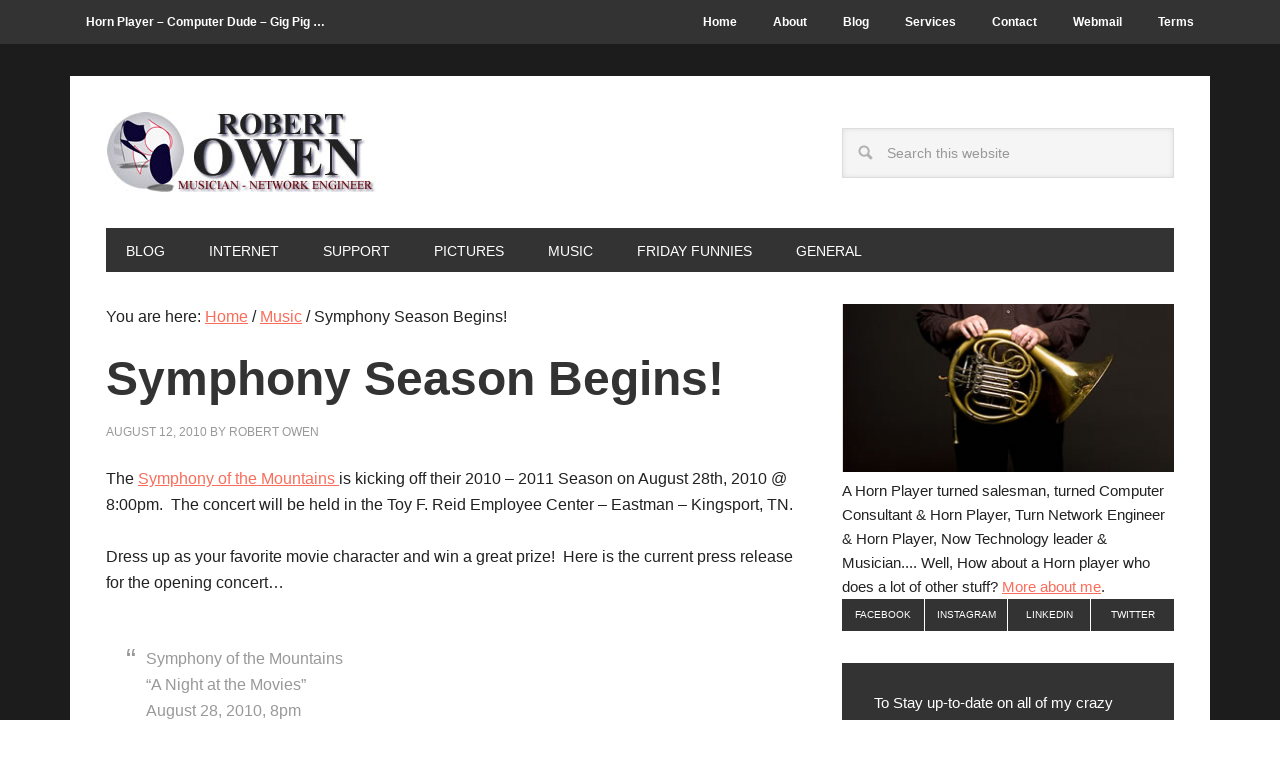

--- FILE ---
content_type: text/html; charset=UTF-8
request_url: http://www.owenwebs.com/2010/08/12/symphony-season-begins/
body_size: 12891
content:
<!DOCTYPE html>
<html lang="en-US">
<head >
<meta charset="UTF-8" />
<meta name="viewport" content="width=device-width, initial-scale=1" />
<title>Symphony Season Begins! — Robert A. Owen &#8211; Musician &#8211; Technology Leader</title>
<meta name='robots' content='max-image-preview:large' />
	<style>img:is([sizes="auto" i], [sizes^="auto," i]) { contain-intrinsic-size: 3000px 1500px }</style>
	
			<style type="text/css">
				.slide-excerpt { width: 50%; }
				.slide-excerpt { bottom: 0; }
				.slide-excerpt { right: 0; }
				.flexslider { max-width: 708px; max-height: 400px; }
				.slide-image { max-height: 400px; }
			</style>
			<style type="text/css">
				@media only screen
				and (min-device-width : 320px)
				and (max-device-width : 480px) {
					.slide-excerpt { display: none !important; }
				}
			</style> <link rel='dns-prefetch' href='//fonts.googleapis.com' />
<link rel="alternate" type="application/rss+xml" title="Robert A. Owen - Musician - Technology Leader &raquo; Feed" href="https://www.owenwebs.com/feed/" />
<link rel="alternate" type="application/rss+xml" title="Robert A. Owen - Musician - Technology Leader &raquo; Comments Feed" href="https://www.owenwebs.com/comments/feed/" />
<link rel="canonical" href="https://www.owenwebs.com/2010/08/12/symphony-season-begins/" />
		<!-- This site uses the Google Analytics by MonsterInsights plugin v9.6.0 - Using Analytics tracking - https://www.monsterinsights.com/ -->
		<!-- Note: MonsterInsights is not currently configured on this site. The site owner needs to authenticate with Google Analytics in the MonsterInsights settings panel. -->
					<!-- No tracking code set -->
				<!-- / Google Analytics by MonsterInsights -->
		<script type="text/javascript">
/* <![CDATA[ */
window._wpemojiSettings = {"baseUrl":"https:\/\/s.w.org\/images\/core\/emoji\/16.0.1\/72x72\/","ext":".png","svgUrl":"https:\/\/s.w.org\/images\/core\/emoji\/16.0.1\/svg\/","svgExt":".svg","source":{"concatemoji":"http:\/\/www.owenwebs.com\/wp-includes\/js\/wp-emoji-release.min.js?ver=6.8.3"}};
/*! This file is auto-generated */
!function(s,n){var o,i,e;function c(e){try{var t={supportTests:e,timestamp:(new Date).valueOf()};sessionStorage.setItem(o,JSON.stringify(t))}catch(e){}}function p(e,t,n){e.clearRect(0,0,e.canvas.width,e.canvas.height),e.fillText(t,0,0);var t=new Uint32Array(e.getImageData(0,0,e.canvas.width,e.canvas.height).data),a=(e.clearRect(0,0,e.canvas.width,e.canvas.height),e.fillText(n,0,0),new Uint32Array(e.getImageData(0,0,e.canvas.width,e.canvas.height).data));return t.every(function(e,t){return e===a[t]})}function u(e,t){e.clearRect(0,0,e.canvas.width,e.canvas.height),e.fillText(t,0,0);for(var n=e.getImageData(16,16,1,1),a=0;a<n.data.length;a++)if(0!==n.data[a])return!1;return!0}function f(e,t,n,a){switch(t){case"flag":return n(e,"\ud83c\udff3\ufe0f\u200d\u26a7\ufe0f","\ud83c\udff3\ufe0f\u200b\u26a7\ufe0f")?!1:!n(e,"\ud83c\udde8\ud83c\uddf6","\ud83c\udde8\u200b\ud83c\uddf6")&&!n(e,"\ud83c\udff4\udb40\udc67\udb40\udc62\udb40\udc65\udb40\udc6e\udb40\udc67\udb40\udc7f","\ud83c\udff4\u200b\udb40\udc67\u200b\udb40\udc62\u200b\udb40\udc65\u200b\udb40\udc6e\u200b\udb40\udc67\u200b\udb40\udc7f");case"emoji":return!a(e,"\ud83e\udedf")}return!1}function g(e,t,n,a){var r="undefined"!=typeof WorkerGlobalScope&&self instanceof WorkerGlobalScope?new OffscreenCanvas(300,150):s.createElement("canvas"),o=r.getContext("2d",{willReadFrequently:!0}),i=(o.textBaseline="top",o.font="600 32px Arial",{});return e.forEach(function(e){i[e]=t(o,e,n,a)}),i}function t(e){var t=s.createElement("script");t.src=e,t.defer=!0,s.head.appendChild(t)}"undefined"!=typeof Promise&&(o="wpEmojiSettingsSupports",i=["flag","emoji"],n.supports={everything:!0,everythingExceptFlag:!0},e=new Promise(function(e){s.addEventListener("DOMContentLoaded",e,{once:!0})}),new Promise(function(t){var n=function(){try{var e=JSON.parse(sessionStorage.getItem(o));if("object"==typeof e&&"number"==typeof e.timestamp&&(new Date).valueOf()<e.timestamp+604800&&"object"==typeof e.supportTests)return e.supportTests}catch(e){}return null}();if(!n){if("undefined"!=typeof Worker&&"undefined"!=typeof OffscreenCanvas&&"undefined"!=typeof URL&&URL.createObjectURL&&"undefined"!=typeof Blob)try{var e="postMessage("+g.toString()+"("+[JSON.stringify(i),f.toString(),p.toString(),u.toString()].join(",")+"));",a=new Blob([e],{type:"text/javascript"}),r=new Worker(URL.createObjectURL(a),{name:"wpTestEmojiSupports"});return void(r.onmessage=function(e){c(n=e.data),r.terminate(),t(n)})}catch(e){}c(n=g(i,f,p,u))}t(n)}).then(function(e){for(var t in e)n.supports[t]=e[t],n.supports.everything=n.supports.everything&&n.supports[t],"flag"!==t&&(n.supports.everythingExceptFlag=n.supports.everythingExceptFlag&&n.supports[t]);n.supports.everythingExceptFlag=n.supports.everythingExceptFlag&&!n.supports.flag,n.DOMReady=!1,n.readyCallback=function(){n.DOMReady=!0}}).then(function(){return e}).then(function(){var e;n.supports.everything||(n.readyCallback(),(e=n.source||{}).concatemoji?t(e.concatemoji):e.wpemoji&&e.twemoji&&(t(e.twemoji),t(e.wpemoji)))}))}((window,document),window._wpemojiSettings);
/* ]]> */
</script>
<link rel='stylesheet' id='sbi_styles-css' href='https://www.owenwebs.com/wp-content/plugins/instagram-feed/css/sbi-styles.min.css?ver=6.9.1' type='text/css' media='all' />
<link rel='stylesheet' id='metro-pro-theme-css' href='https://www.owenwebs.com/wp-content/themes/metro-pro/style.css?ver=2.0.1' type='text/css' media='all' />
<style id='wp-emoji-styles-inline-css' type='text/css'>

	img.wp-smiley, img.emoji {
		display: inline !important;
		border: none !important;
		box-shadow: none !important;
		height: 1em !important;
		width: 1em !important;
		margin: 0 0.07em !important;
		vertical-align: -0.1em !important;
		background: none !important;
		padding: 0 !important;
	}
</style>
<link rel='stylesheet' id='wp-block-library-css' href='https://www.owenwebs.com/wp-includes/css/dist/block-library/style.min.css?ver=6.8.3' type='text/css' media='all' />
<style id='classic-theme-styles-inline-css' type='text/css'>
/*! This file is auto-generated */
.wp-block-button__link{color:#fff;background-color:#32373c;border-radius:9999px;box-shadow:none;text-decoration:none;padding:calc(.667em + 2px) calc(1.333em + 2px);font-size:1.125em}.wp-block-file__button{background:#32373c;color:#fff;text-decoration:none}
</style>
<style id='global-styles-inline-css' type='text/css'>
:root{--wp--preset--aspect-ratio--square: 1;--wp--preset--aspect-ratio--4-3: 4/3;--wp--preset--aspect-ratio--3-4: 3/4;--wp--preset--aspect-ratio--3-2: 3/2;--wp--preset--aspect-ratio--2-3: 2/3;--wp--preset--aspect-ratio--16-9: 16/9;--wp--preset--aspect-ratio--9-16: 9/16;--wp--preset--color--black: #000000;--wp--preset--color--cyan-bluish-gray: #abb8c3;--wp--preset--color--white: #ffffff;--wp--preset--color--pale-pink: #f78da7;--wp--preset--color--vivid-red: #cf2e2e;--wp--preset--color--luminous-vivid-orange: #ff6900;--wp--preset--color--luminous-vivid-amber: #fcb900;--wp--preset--color--light-green-cyan: #7bdcb5;--wp--preset--color--vivid-green-cyan: #00d084;--wp--preset--color--pale-cyan-blue: #8ed1fc;--wp--preset--color--vivid-cyan-blue: #0693e3;--wp--preset--color--vivid-purple: #9b51e0;--wp--preset--gradient--vivid-cyan-blue-to-vivid-purple: linear-gradient(135deg,rgba(6,147,227,1) 0%,rgb(155,81,224) 100%);--wp--preset--gradient--light-green-cyan-to-vivid-green-cyan: linear-gradient(135deg,rgb(122,220,180) 0%,rgb(0,208,130) 100%);--wp--preset--gradient--luminous-vivid-amber-to-luminous-vivid-orange: linear-gradient(135deg,rgba(252,185,0,1) 0%,rgba(255,105,0,1) 100%);--wp--preset--gradient--luminous-vivid-orange-to-vivid-red: linear-gradient(135deg,rgba(255,105,0,1) 0%,rgb(207,46,46) 100%);--wp--preset--gradient--very-light-gray-to-cyan-bluish-gray: linear-gradient(135deg,rgb(238,238,238) 0%,rgb(169,184,195) 100%);--wp--preset--gradient--cool-to-warm-spectrum: linear-gradient(135deg,rgb(74,234,220) 0%,rgb(151,120,209) 20%,rgb(207,42,186) 40%,rgb(238,44,130) 60%,rgb(251,105,98) 80%,rgb(254,248,76) 100%);--wp--preset--gradient--blush-light-purple: linear-gradient(135deg,rgb(255,206,236) 0%,rgb(152,150,240) 100%);--wp--preset--gradient--blush-bordeaux: linear-gradient(135deg,rgb(254,205,165) 0%,rgb(254,45,45) 50%,rgb(107,0,62) 100%);--wp--preset--gradient--luminous-dusk: linear-gradient(135deg,rgb(255,203,112) 0%,rgb(199,81,192) 50%,rgb(65,88,208) 100%);--wp--preset--gradient--pale-ocean: linear-gradient(135deg,rgb(255,245,203) 0%,rgb(182,227,212) 50%,rgb(51,167,181) 100%);--wp--preset--gradient--electric-grass: linear-gradient(135deg,rgb(202,248,128) 0%,rgb(113,206,126) 100%);--wp--preset--gradient--midnight: linear-gradient(135deg,rgb(2,3,129) 0%,rgb(40,116,252) 100%);--wp--preset--font-size--small: 13px;--wp--preset--font-size--medium: 20px;--wp--preset--font-size--large: 36px;--wp--preset--font-size--x-large: 42px;--wp--preset--spacing--20: 0.44rem;--wp--preset--spacing--30: 0.67rem;--wp--preset--spacing--40: 1rem;--wp--preset--spacing--50: 1.5rem;--wp--preset--spacing--60: 2.25rem;--wp--preset--spacing--70: 3.38rem;--wp--preset--spacing--80: 5.06rem;--wp--preset--shadow--natural: 6px 6px 9px rgba(0, 0, 0, 0.2);--wp--preset--shadow--deep: 12px 12px 50px rgba(0, 0, 0, 0.4);--wp--preset--shadow--sharp: 6px 6px 0px rgba(0, 0, 0, 0.2);--wp--preset--shadow--outlined: 6px 6px 0px -3px rgba(255, 255, 255, 1), 6px 6px rgba(0, 0, 0, 1);--wp--preset--shadow--crisp: 6px 6px 0px rgba(0, 0, 0, 1);}:where(.is-layout-flex){gap: 0.5em;}:where(.is-layout-grid){gap: 0.5em;}body .is-layout-flex{display: flex;}.is-layout-flex{flex-wrap: wrap;align-items: center;}.is-layout-flex > :is(*, div){margin: 0;}body .is-layout-grid{display: grid;}.is-layout-grid > :is(*, div){margin: 0;}:where(.wp-block-columns.is-layout-flex){gap: 2em;}:where(.wp-block-columns.is-layout-grid){gap: 2em;}:where(.wp-block-post-template.is-layout-flex){gap: 1.25em;}:where(.wp-block-post-template.is-layout-grid){gap: 1.25em;}.has-black-color{color: var(--wp--preset--color--black) !important;}.has-cyan-bluish-gray-color{color: var(--wp--preset--color--cyan-bluish-gray) !important;}.has-white-color{color: var(--wp--preset--color--white) !important;}.has-pale-pink-color{color: var(--wp--preset--color--pale-pink) !important;}.has-vivid-red-color{color: var(--wp--preset--color--vivid-red) !important;}.has-luminous-vivid-orange-color{color: var(--wp--preset--color--luminous-vivid-orange) !important;}.has-luminous-vivid-amber-color{color: var(--wp--preset--color--luminous-vivid-amber) !important;}.has-light-green-cyan-color{color: var(--wp--preset--color--light-green-cyan) !important;}.has-vivid-green-cyan-color{color: var(--wp--preset--color--vivid-green-cyan) !important;}.has-pale-cyan-blue-color{color: var(--wp--preset--color--pale-cyan-blue) !important;}.has-vivid-cyan-blue-color{color: var(--wp--preset--color--vivid-cyan-blue) !important;}.has-vivid-purple-color{color: var(--wp--preset--color--vivid-purple) !important;}.has-black-background-color{background-color: var(--wp--preset--color--black) !important;}.has-cyan-bluish-gray-background-color{background-color: var(--wp--preset--color--cyan-bluish-gray) !important;}.has-white-background-color{background-color: var(--wp--preset--color--white) !important;}.has-pale-pink-background-color{background-color: var(--wp--preset--color--pale-pink) !important;}.has-vivid-red-background-color{background-color: var(--wp--preset--color--vivid-red) !important;}.has-luminous-vivid-orange-background-color{background-color: var(--wp--preset--color--luminous-vivid-orange) !important;}.has-luminous-vivid-amber-background-color{background-color: var(--wp--preset--color--luminous-vivid-amber) !important;}.has-light-green-cyan-background-color{background-color: var(--wp--preset--color--light-green-cyan) !important;}.has-vivid-green-cyan-background-color{background-color: var(--wp--preset--color--vivid-green-cyan) !important;}.has-pale-cyan-blue-background-color{background-color: var(--wp--preset--color--pale-cyan-blue) !important;}.has-vivid-cyan-blue-background-color{background-color: var(--wp--preset--color--vivid-cyan-blue) !important;}.has-vivid-purple-background-color{background-color: var(--wp--preset--color--vivid-purple) !important;}.has-black-border-color{border-color: var(--wp--preset--color--black) !important;}.has-cyan-bluish-gray-border-color{border-color: var(--wp--preset--color--cyan-bluish-gray) !important;}.has-white-border-color{border-color: var(--wp--preset--color--white) !important;}.has-pale-pink-border-color{border-color: var(--wp--preset--color--pale-pink) !important;}.has-vivid-red-border-color{border-color: var(--wp--preset--color--vivid-red) !important;}.has-luminous-vivid-orange-border-color{border-color: var(--wp--preset--color--luminous-vivid-orange) !important;}.has-luminous-vivid-amber-border-color{border-color: var(--wp--preset--color--luminous-vivid-amber) !important;}.has-light-green-cyan-border-color{border-color: var(--wp--preset--color--light-green-cyan) !important;}.has-vivid-green-cyan-border-color{border-color: var(--wp--preset--color--vivid-green-cyan) !important;}.has-pale-cyan-blue-border-color{border-color: var(--wp--preset--color--pale-cyan-blue) !important;}.has-vivid-cyan-blue-border-color{border-color: var(--wp--preset--color--vivid-cyan-blue) !important;}.has-vivid-purple-border-color{border-color: var(--wp--preset--color--vivid-purple) !important;}.has-vivid-cyan-blue-to-vivid-purple-gradient-background{background: var(--wp--preset--gradient--vivid-cyan-blue-to-vivid-purple) !important;}.has-light-green-cyan-to-vivid-green-cyan-gradient-background{background: var(--wp--preset--gradient--light-green-cyan-to-vivid-green-cyan) !important;}.has-luminous-vivid-amber-to-luminous-vivid-orange-gradient-background{background: var(--wp--preset--gradient--luminous-vivid-amber-to-luminous-vivid-orange) !important;}.has-luminous-vivid-orange-to-vivid-red-gradient-background{background: var(--wp--preset--gradient--luminous-vivid-orange-to-vivid-red) !important;}.has-very-light-gray-to-cyan-bluish-gray-gradient-background{background: var(--wp--preset--gradient--very-light-gray-to-cyan-bluish-gray) !important;}.has-cool-to-warm-spectrum-gradient-background{background: var(--wp--preset--gradient--cool-to-warm-spectrum) !important;}.has-blush-light-purple-gradient-background{background: var(--wp--preset--gradient--blush-light-purple) !important;}.has-blush-bordeaux-gradient-background{background: var(--wp--preset--gradient--blush-bordeaux) !important;}.has-luminous-dusk-gradient-background{background: var(--wp--preset--gradient--luminous-dusk) !important;}.has-pale-ocean-gradient-background{background: var(--wp--preset--gradient--pale-ocean) !important;}.has-electric-grass-gradient-background{background: var(--wp--preset--gradient--electric-grass) !important;}.has-midnight-gradient-background{background: var(--wp--preset--gradient--midnight) !important;}.has-small-font-size{font-size: var(--wp--preset--font-size--small) !important;}.has-medium-font-size{font-size: var(--wp--preset--font-size--medium) !important;}.has-large-font-size{font-size: var(--wp--preset--font-size--large) !important;}.has-x-large-font-size{font-size: var(--wp--preset--font-size--x-large) !important;}
:where(.wp-block-post-template.is-layout-flex){gap: 1.25em;}:where(.wp-block-post-template.is-layout-grid){gap: 1.25em;}
:where(.wp-block-columns.is-layout-flex){gap: 2em;}:where(.wp-block-columns.is-layout-grid){gap: 2em;}
:root :where(.wp-block-pullquote){font-size: 1.5em;line-height: 1.6;}
</style>
<link rel='stylesheet' id='cwp-style-css' href='https://www.owenwebs.com/wp-content/plugins/comments-widget-plus/assets/css/cwp.css?ver=1.3' type='text/css' media='all' />
<link rel='stylesheet' id='contact-form-7-css' href='https://www.owenwebs.com/wp-content/plugins/contact-form-7/includes/css/styles.css?ver=6.1.4' type='text/css' media='all' />
<link rel='stylesheet' id='google-font-css' href='//fonts.googleapis.com/css?family=Oswald%3A400&#038;ver=2.0.1' type='text/css' media='all' />
<link rel='stylesheet' id='taxopress-frontend-css-css' href='https://www.owenwebs.com/wp-content/plugins/simple-tags/assets/frontend/css/frontend.css?ver=3.36.0' type='text/css' media='all' />
<link rel='stylesheet' id='simple-social-icons-font-css' href='https://www.owenwebs.com/wp-content/plugins/simple-social-icons/css/style.css?ver=3.0.2' type='text/css' media='all' />
<link rel='stylesheet' id='yarpp-thumbnails-css' href='https://www.owenwebs.com/wp-content/plugins/yet-another-related-posts-plugin/style/styles_thumbnails.css?ver=5.30.11' type='text/css' media='all' />
<style id='yarpp-thumbnails-inline-css' type='text/css'>
.yarpp-thumbnails-horizontal .yarpp-thumbnail {width: 160px;height: 200px;margin: 5px;margin-left: 0px;}.yarpp-thumbnail > img, .yarpp-thumbnail-default {width: 150px;height: 150px;margin: 5px;}.yarpp-thumbnails-horizontal .yarpp-thumbnail-title {margin: 7px;margin-top: 0px;width: 150px;}.yarpp-thumbnail-default > img {min-height: 150px;min-width: 150px;}
</style>
<link rel='stylesheet' id='jquery.lightbox.min.css-css' href='https://www.owenwebs.com/wp-content/plugins/wp-jquery-lightbox/lightboxes/wp-jquery-lightbox/styles/lightbox.min.css?ver=2.3.4' type='text/css' media='all' />
<link rel='stylesheet' id='jqlb-overrides-css' href='https://www.owenwebs.com/wp-content/plugins/wp-jquery-lightbox/lightboxes/wp-jquery-lightbox/styles/overrides.css?ver=2.3.4' type='text/css' media='all' />
<style id='jqlb-overrides-inline-css' type='text/css'>

			#outerImageContainer {
				box-shadow: 0 0 4px 2px rgba(0,0,0,.2);
			}
			#imageContainer{
				padding: 6px;
			}
			#imageDataContainer {
				box-shadow: none;
				z-index: auto;
			}
			#prevArrow,
			#nextArrow{
				background-color: rgba(255,255,255,.7;
				color: #000000;
			}
</style>
<link rel='stylesheet' id='slider_styles-css' href='https://www.owenwebs.com/wp-content/plugins/genesis-responsive-slider/assets/style.css?ver=1.0.1' type='text/css' media='all' />
<script type="text/javascript" src="https://www.owenwebs.com/wp-includes/js/jquery/jquery.min.js?ver=3.7.1" id="jquery-core-js"></script>
<script type="text/javascript" src="https://www.owenwebs.com/wp-includes/js/jquery/jquery-migrate.min.js?ver=3.4.1" id="jquery-migrate-js"></script>
<script type="text/javascript" src="https://www.owenwebs.com/wp-content/themes/metro-pro/js/backstretch.js?ver=1.0.0" id="metro-pro-backstretch-js"></script>
<script type="text/javascript" id="metro-pro-backstretch-set-js-extra">
/* <![CDATA[ */
var BackStretchImg = {"src":"\/\/www.owenwebs.com\/wp-content\/uploads\/2012\/03\/pattern-1.png"};
/* ]]> */
</script>
<script type="text/javascript" src="https://www.owenwebs.com/wp-content/themes/metro-pro/js/backstretch-set.js?ver=1.0.0" id="metro-pro-backstretch-set-js"></script>
<script type="text/javascript" src="https://www.owenwebs.com/wp-content/plugins/simple-tags/assets/frontend/js/frontend.js?ver=3.36.0" id="taxopress-frontend-js-js"></script>
<link rel="https://api.w.org/" href="https://www.owenwebs.com/wp-json/" /><link rel="alternate" title="JSON" type="application/json" href="https://www.owenwebs.com/wp-json/wp/v2/posts/1300" /><link rel="EditURI" type="application/rsd+xml" title="RSD" href="https://www.owenwebs.com/xmlrpc.php?rsd" />
<link rel="alternate" title="oEmbed (JSON)" type="application/json+oembed" href="https://www.owenwebs.com/wp-json/oembed/1.0/embed?url=https%3A%2F%2Fwww.owenwebs.com%2F2010%2F08%2F12%2Fsymphony-season-begins%2F" />
<link rel="alternate" title="oEmbed (XML)" type="text/xml+oembed" href="https://www.owenwebs.com/wp-json/oembed/1.0/embed?url=https%3A%2F%2Fwww.owenwebs.com%2F2010%2F08%2F12%2Fsymphony-season-begins%2F&#038;format=xml" />
<link rel="icon" href="https://www.owenwebs.com/wp-content/themes/metro-pro/images/favicon.ico" />
<script>
(adsbygoogle = window.adsbygoogle || []).push({
google_ad_client: "ca-pub-6178566053142899",
enable_page_level_ads: true,
tag_partner: "genesis"
});
</script><style type="text/css">.site-title a { background: url(https://www.owenwebs.com/wp-content/uploads/2014/08/Owen-small2.jpg) no-repeat !important; }</style>
		<style type="text/css">
			.cwp-li {
				overflow: hidden;
			}

			.cwp-avatar {
				float: left;
				margin-top: .2em;
				margin-right: 1em;
			}

			.cwp-avatar.rounded .avatar {
				border-radius: 50%;
			}

			.cwp-avatar.square .avatar {
				border-radius: 0;
			}

			.cwp-comment-excerpt {
				display: block;
				color: #787878;
			}
		</style>
		</head>
<body class="wp-singular post-template-default single single-post postid-1300 single-format-standard custom-background wp-theme-genesis wp-child-theme-metro-pro custom-header header-image content-sidebar genesis-breadcrumbs-visible genesis-footer-widgets-hidden" itemscope itemtype="https://schema.org/WebPage"><nav class="nav-secondary" aria-label="Secondary" itemscope itemtype="https://schema.org/SiteNavigationElement"><div class="wrap"><ul id="menu-top-right" class="menu genesis-nav-menu menu-secondary"><li id="menu-item-1995" class="alignleft menu-item menu-item-type-custom menu-item-object-custom menu-item-1995"><a href="https://www.owenwebs.com/about/" itemprop="url"><span itemprop="name">Horn Player &#8211; Computer Dude &#8211; Gig Pig &#8230;</span></a></li>
<li id="menu-item-1544" class="menu-item menu-item-type-custom menu-item-object-custom menu-item-1544"><a href="https://www.owenwebs.com" itemprop="url"><span itemprop="name">Home</span></a></li>
<li id="menu-item-1595" class="menu-item menu-item-type-post_type menu-item-object-page menu-item-1595"><a href="https://www.owenwebs.com/about/" itemprop="url"><span itemprop="name">About</span></a></li>
<li id="menu-item-1545" class="menu-item menu-item-type-post_type menu-item-object-page menu-item-1545"><a href="https://www.owenwebs.com/blog/" title="Blog &#8211; Where the action is" itemprop="url"><span itemprop="name">Blog</span></a></li>
<li id="menu-item-1596" class="menu-item menu-item-type-post_type menu-item-object-page menu-item-1596"><a href="https://www.owenwebs.com/services/" itemprop="url"><span itemprop="name">Services</span></a></li>
<li id="menu-item-1549" class="menu-item menu-item-type-post_type menu-item-object-page menu-item-1549"><a href="https://www.owenwebs.com/contact/" title="Contact Us" itemprop="url"><span itemprop="name">Contact</span></a></li>
<li id="menu-item-1546" class="menu-item menu-item-type-custom menu-item-object-custom menu-item-1546"><a target="_blank" href="https://outlook.office365.com" title="Access your Webmail" itemprop="url"><span itemprop="name">Webmail</span></a></li>
<li id="menu-item-1934" class="menu-item menu-item-type-post_type menu-item-object-page menu-item-1934"><a href="https://www.owenwebs.com/about/terms/" itemprop="url"><span itemprop="name">Terms</span></a></li>
</ul></div></nav><div class="site-container"><header class="site-header" itemscope itemtype="https://schema.org/WPHeader"><div class="wrap"><div class="title-area"><p class="site-title" itemprop="headline"><a href="https://www.owenwebs.com/">Robert A. Owen - Musician - Technology Leader</a></p><p class="site-description" itemprop="description">Music, Technology, Rants and Funnies - Randomness at its best!</p></div><div class="widget-area header-widget-area"><section id="search-4" class="widget widget_search"><div class="widget-wrap"><form class="search-form" method="get" action="https://www.owenwebs.com/" role="search" itemprop="potentialAction" itemscope itemtype="https://schema.org/SearchAction"><input class="search-form-input" type="search" name="s" id="searchform-1" placeholder="Search this website" itemprop="query-input"><input class="search-form-submit" type="submit" value="Search"><meta content="https://www.owenwebs.com/?s={s}" itemprop="target"></form></div></section>
</div></div></header><nav class="nav-primary" aria-label="Main" itemscope itemtype="https://schema.org/SiteNavigationElement"><div class="wrap"><ul id="menu-cat-menu" class="menu genesis-nav-menu menu-primary"><li id="menu-item-1798" class="menu-item menu-item-type-post_type menu-item-object-page menu-item-1798"><a href="https://www.owenwebs.com/blog/" title="Blog &#8211; All of it &#8211; Unleasged" itemprop="url"><span itemprop="name">Blog</span></a></li>
<li id="menu-item-1571" class="menu-item menu-item-type-taxonomy menu-item-object-category menu-item-has-children menu-item-1571"><a href="https://www.owenwebs.com/category/internet/" title="The Internet &#8211; All of it" itemprop="url"><span itemprop="name">Internet</span></a>
<ul class="sub-menu">
	<li id="menu-item-1572" class="menu-item menu-item-type-taxonomy menu-item-object-category menu-item-1572"><a href="https://www.owenwebs.com/category/internet/iis-6/" itemprop="url"><span itemprop="name">IIS 6</span></a></li>
	<li id="menu-item-1799" class="menu-item menu-item-type-taxonomy menu-item-object-category menu-item-1799"><a href="https://www.owenwebs.com/category/internet/iis-7-5/" itemprop="url"><span itemprop="name">IIS 7.5</span></a></li>
	<li id="menu-item-1573" class="menu-item menu-item-type-taxonomy menu-item-object-category menu-item-1573"><a href="https://www.owenwebs.com/category/internet/javascript/" itemprop="url"><span itemprop="name">Javascript</span></a></li>
	<li id="menu-item-1574" class="menu-item menu-item-type-taxonomy menu-item-object-category menu-item-has-children menu-item-1574"><a href="https://www.owenwebs.com/category/internet/web-design/" itemprop="url"><span itemprop="name">Web Design</span></a>
	<ul class="sub-menu">
		<li id="menu-item-1575" class="menu-item menu-item-type-taxonomy menu-item-object-category menu-item-1575"><a href="https://www.owenwebs.com/category/internet/web-design/wordpress-web-design-internet/" title="Wordpress stuff" itemprop="url"><span itemprop="name">WordPress</span></a></li>
		<li id="menu-item-1560" class="menu-item menu-item-type-taxonomy menu-item-object-category menu-item-1560"><a href="https://www.owenwebs.com/category/coldfusion/" title="Coldfusion is da bomb" itemprop="url"><span itemprop="name">Coldfusion</span></a></li>
	</ul>
</li>
</ul>
</li>
<li id="menu-item-1578" class="menu-item menu-item-type-taxonomy menu-item-object-category menu-item-has-children menu-item-1578"><a href="https://www.owenwebs.com/category/support/" itemprop="url"><span itemprop="name">Support</span></a>
<ul class="sub-menu">
	<li id="menu-item-1580" class="menu-item menu-item-type-taxonomy menu-item-object-category menu-item-has-children menu-item-1580"><a href="https://www.owenwebs.com/category/support/microsoft/" title="Micro$oft" itemprop="url"><span itemprop="name">MicroSoft</span></a>
	<ul class="sub-menu">
		<li id="menu-item-2039" class="menu-item menu-item-type-taxonomy menu-item-object-category menu-item-2039"><a href="https://www.owenwebs.com/category/support/microsoft/powershell/" itemprop="url"><span itemprop="name">Powershell</span></a></li>
		<li id="menu-item-2040" class="menu-item menu-item-type-taxonomy menu-item-object-category menu-item-2040"><a href="https://www.owenwebs.com/category/support/microsoft/surface/" itemprop="url"><span itemprop="name">Surface</span></a></li>
		<li id="menu-item-2041" class="menu-item menu-item-type-taxonomy menu-item-object-category menu-item-2041"><a href="https://www.owenwebs.com/category/support/microsoft/windows10/" itemprop="url"><span itemprop="name">Windows10</span></a></li>
		<li id="menu-item-1581" class="menu-item menu-item-type-taxonomy menu-item-object-category menu-item-1581"><a href="https://www.owenwebs.com/category/support/microsoft/zune-microsoft-support/" title="We Heart Zune" itemprop="url"><span itemprop="name">Zune</span></a></li>
	</ul>
</li>
	<li id="menu-item-1582" class="menu-item menu-item-type-taxonomy menu-item-object-category menu-item-1582"><a href="https://www.owenwebs.com/category/support/pc-care/" title="Bet you dont" itemprop="url"><span itemprop="name">PC-Care</span></a></li>
	<li id="menu-item-1583" class="menu-item menu-item-type-taxonomy menu-item-object-category menu-item-1583"><a href="https://www.owenwebs.com/category/support/software/" itemprop="url"><span itemprop="name">Software</span></a></li>
	<li id="menu-item-1584" class="menu-item menu-item-type-taxonomy menu-item-object-category menu-item-has-children menu-item-1584"><a href="https://www.owenwebs.com/category/support/virus/" title="Viri &#8211; Yeah I killem" itemprop="url"><span itemprop="name">Virus</span></a>
	<ul class="sub-menu">
		<li id="menu-item-1585" class="menu-item menu-item-type-taxonomy menu-item-object-category menu-item-1585"><a href="https://www.owenwebs.com/category/support/virus/email-scam/" title="Silly silly scammers" itemprop="url"><span itemprop="name">Email Scam</span></a></li>
	</ul>
</li>
	<li id="menu-item-1586" class="menu-item menu-item-type-taxonomy menu-item-object-category menu-item-1586"><a href="https://www.owenwebs.com/category/support/vista-quest/" title="Vista" itemprop="url"><span itemprop="name">Vista Quest</span></a></li>
	<li id="menu-item-1587" class="menu-item menu-item-type-taxonomy menu-item-object-category menu-item-1587"><a href="https://www.owenwebs.com/category/support/windows-7/" itemprop="url"><span itemprop="name">Windows 7</span></a></li>
</ul>
</li>
<li id="menu-item-1564" class="menu-item menu-item-type-taxonomy menu-item-object-category menu-item-has-children menu-item-1564"><a href="https://www.owenwebs.com/category/general/pictures/" title="Lookie &#8211; Pictures" itemprop="url"><span itemprop="name">Pictures</span></a>
<ul class="sub-menu">
	<li id="menu-item-2064" class="menu-item menu-item-type-taxonomy menu-item-object-category menu-item-2064"><a href="https://www.owenwebs.com/category/general/pictures/instagram/" itemprop="url"><span itemprop="name">Instagram</span></a></li>
</ul>
</li>
<li id="menu-item-1576" class="menu-item menu-item-type-taxonomy menu-item-object-category current-post-ancestor current-menu-parent current-post-parent menu-item-1576"><a href="https://www.owenwebs.com/category/music/" itemprop="url"><span itemprop="name">Music</span></a></li>
<li id="menu-item-1550" class="menu-item menu-item-type-taxonomy menu-item-object-category menu-item-1550"><a href="https://www.owenwebs.com/category/friday-funnies/" title="Friday Fuinnie &#8211; It&#8217;s a laugh a week" itemprop="url"><span itemprop="name">Friday Funnies</span></a></li>
<li id="menu-item-1562" class="menu-item menu-item-type-taxonomy menu-item-object-category menu-item-has-children menu-item-1562"><a href="https://www.owenwebs.com/category/general/" title="General stuff here" itemprop="url"><span itemprop="name">General</span></a>
<ul class="sub-menu">
	<li id="menu-item-1563" class="menu-item menu-item-type-taxonomy menu-item-object-category menu-item-1563"><a href="https://www.owenwebs.com/category/general/coworking/" itemprop="url"><span itemprop="name">CoWorking</span></a></li>
	<li id="menu-item-1561" class="menu-item menu-item-type-taxonomy menu-item-object-category menu-item-1561"><a href="https://www.owenwebs.com/category/gadgets/" title="Gadgets &#8211; I like em" itemprop="url"><span itemprop="name">Gadgets</span></a></li>
	<li id="menu-item-1565" class="menu-item menu-item-type-taxonomy menu-item-object-category menu-item-1565"><a href="https://www.owenwebs.com/category/general/politico/" title="Blah Blah &#8211; Politcs" itemprop="url"><span itemprop="name">Politico</span></a></li>
	<li id="menu-item-1566" class="menu-item menu-item-type-taxonomy menu-item-object-category menu-item-1566"><a href="https://www.owenwebs.com/category/general/random-tidbit/" title="Heres where the real knowledge is." itemprop="url"><span itemprop="name">Random &#8211; TidBit</span></a></li>
	<li id="menu-item-1567" class="menu-item menu-item-type-taxonomy menu-item-object-category menu-item-1567"><a href="https://www.owenwebs.com/category/general/rant/" title="HoneyBadger Rants" itemprop="url"><span itemprop="name">Rant</span></a></li>
	<li id="menu-item-1577" class="menu-item menu-item-type-taxonomy menu-item-object-category menu-item-1577"><a href="https://www.owenwebs.com/category/review/" title="Stuff I like and why" itemprop="url"><span itemprop="name">Review</span></a></li>
	<li id="menu-item-1568" class="menu-item menu-item-type-taxonomy menu-item-object-category menu-item-1568"><a href="https://www.owenwebs.com/category/general/site-of-the-week/" title="You might get lucky" itemprop="url"><span itemprop="name">Site of the Week</span></a></li>
	<li id="menu-item-1570" class="menu-item menu-item-type-taxonomy menu-item-object-category menu-item-1570"><a href="https://www.owenwebs.com/category/general/useless/" title="Yup &#8211; Useless" itemprop="url"><span itemprop="name">Useless</span></a></li>
	<li id="menu-item-1588" class="menu-item menu-item-type-taxonomy menu-item-object-category menu-item-has-children menu-item-1588"><a href="https://www.owenwebs.com/category/xbox/" itemprop="url"><span itemprop="name">Xbox</span></a>
	<ul class="sub-menu">
		<li id="menu-item-1589" class="menu-item menu-item-type-taxonomy menu-item-object-category menu-item-1589"><a href="https://www.owenwebs.com/category/xbox/games/" itemprop="url"><span itemprop="name">Games</span></a></li>
	</ul>
</li>
</ul>
</li>
</ul></div></nav><div class="site-inner"><div class="content-sidebar-wrap"><main class="content"><div class="breadcrumb" itemscope itemtype="https://schema.org/BreadcrumbList">You are here: <span class="breadcrumb-link-wrap" itemprop="itemListElement" itemscope itemtype="https://schema.org/ListItem"><a class="breadcrumb-link" href="https://www.owenwebs.com/" itemprop="item"><span class="breadcrumb-link-text-wrap" itemprop="name">Home</span></a><meta itemprop="position" content="1"></span> <span aria-label="breadcrumb separator">/</span> <span class="breadcrumb-link-wrap" itemprop="itemListElement" itemscope itemtype="https://schema.org/ListItem"><a class="breadcrumb-link" href="https://www.owenwebs.com/category/music/" itemprop="item"><span class="breadcrumb-link-text-wrap" itemprop="name">Music</span></a><meta itemprop="position" content="2"></span> <span aria-label="breadcrumb separator">/</span> Symphony Season Begins!</div><article class="post-1300 post type-post status-publish format-standard category-music tag-2001-a-space-odyssey tag-blockbuster-films tag-concert tag-eastman tag-movie tag-season tag-symphony-of-the-mountains tag-toy tag-tri-cities-airport tag-universal-studios-in-orlando entry" aria-label="Symphony Season Begins!" itemscope itemtype="https://schema.org/CreativeWork"><header class="entry-header"><h1 class="entry-title" itemprop="headline">Symphony Season Begins!</h1>
<p class="entry-meta"><time class="entry-time" itemprop="datePublished" datetime="2010-08-12T13:46:01-04:00">August 12, 2010</time> By <span class="entry-author" itemprop="author" itemscope itemtype="https://schema.org/Person"><a href="https://www.owenwebs.com/author/robert-owen/" class="entry-author-link" rel="author" itemprop="url"><span class="entry-author-name" itemprop="name">Robert Owen</span></a></span>  </p></header><div class="entry-content" itemprop="text"><p>The <a title="The Symphony of the Mountains - Kingsport TN" href="http://www.symphonyofthemountains.org" target="_blank">Symphony of the Mountains </a>is kicking off their 2010 &#8211; 2011 Season on August 28th, 2010 @ 8:00pm.  The concert will be held in the Toy F. Reid Employee Center &#8211; Eastman &#8211; Kingsport, TN.</p>
<p>Dress up as your favorite movie character and win a great prize!  Here is the current press release for the opening concert&#8230;</p>
<blockquote>
<p>Symphony of the Mountains<br />
 “A Night at the Movies”<br />
 August 28, 2010, 8pm<br />
 Toy F. Reid Employee Center, Eastman, Kingsport</p>
<p>Hollywood is coming to Kingsport on Saturday August 28!  Come and enjoy “A Night at the Movies”, the opening concert of the Symphony of the Mountains 2010-11 season. Saturday, August 28, 8:00pm at the Toy F. Reid Employee Center, Eastman, in Kingsport. You will have a memorable experience!</p>
<p>The Symphony of the Mountains under the direction of Cornelia Laemmli will take you on a journey through the biggest blockbuster films;  2001: A Space Odyssey, The Godfather, James Bond, Titanic, Lord of the Rings, Star Wars, Pink Panther and many more. A special treat will be a piece written by the concertmaster of our Youth Orchestra, Benjamin Parks Dawson.</p>
<p>For a truly star-studded evening, come dressed as your favorite movie character for our costume contest. The first prize, donated by KNETIC, is a three day trip for two to Universal Studios in Orlando, including flights from the Tri-Cities airport, three nights at the All Star Resort in Orlando and three day passes to Universal Studios!<br />
 Join us after the concert at the Bus Pit (240 E Main St, Kingsport), where celebrity judges will present the prizes for the best costumes at 10:45pm.  The increcible local band, Wolf Creek will keep the music playing into the wee hours.  Present your Symphony ticket stub at the door of the Bus Pit for free admission.</p>
<p>For tickets and more information visit our website <a title="The Symphony of the Mountains" href="http://www.smphonyofthemountains.org" target="_blank">www.smphonyofthemountains.org</a> or call the symphony box office at 423 392 8423. Tickets can also be purchased at the door the night of the performance.</p>
</blockquote>
<p>If you&#8217;re up for a night of good music then take a drive up to Kingsport.   The Symphony of the Mountains is  a great local Orchestra.</p>
<p style='text-align:left'>&copy; 2010, <a href='https://www.owenwebs.com'>Robert Owen</a>. All rights reserved. </p>
<div class='yarpp yarpp-related yarpp-related-website yarpp-template-thumbnails'>
<!-- YARPP Thumbnails -->
<h3>Related posts:</h3>
<div class="yarpp-thumbnails-horizontal">
<a class='yarpp-thumbnail' rel='norewrite' href='https://www.owenwebs.com/2010/03/01/knoxville-wind-symphony-concert-3/' title='Knoxville Wind Symphony Concert'>
<span class="yarpp-thumbnail-default"><img src="https://www.owenwebs.com/wp-content/plugins/yet-another-related-posts-plugin/images/default.png" alt="Default Thumbnail" data-pin-nopin="true" /></span><span class="yarpp-thumbnail-title">Knoxville Wind Symphony Concert</span></a>
<a class='yarpp-thumbnail' rel='norewrite' href='https://www.owenwebs.com/2011/03/06/brahms-bier-und-bratwurst/' title='Brahms &#8211; Bier und Bratwurst'>
<span class="yarpp-thumbnail-default"><img src="https://www.owenwebs.com/wp-content/plugins/yet-another-related-posts-plugin/images/default.png" alt="Default Thumbnail" data-pin-nopin="true" /></span><span class="yarpp-thumbnail-title">Brahms &#8211; Bier und Bratwurst</span></a>
<a class='yarpp-thumbnail' rel='norewrite' href='https://www.owenwebs.com/2013/08/04/a-few-pics-from-the-road/' title='A few pics from the Road'>
<img width="150" height="150" src="https://www.owenwebs.com/wp-content/uploads/2013/07/butterfly-kingsport-2013bw1-150x150.jpg" class="attachment-thumbnail size-thumbnail wp-post-image" alt="" data-pin-nopin="true" /><span class="yarpp-thumbnail-title">A few pics from the Road</span></a>
<a class='yarpp-thumbnail' rel='norewrite' href='https://www.owenwebs.com/2008/12/16/happy-birthday-beethoven/' title='Happy Birthday Beethoven!'>
<span class="yarpp-thumbnail-default"><img src="https://www.owenwebs.com/wp-content/plugins/yet-another-related-posts-plugin/images/default.png" alt="Default Thumbnail" data-pin-nopin="true" /></span><span class="yarpp-thumbnail-title">Happy Birthday Beethoven!</span></a>
</div>
</div>
</div><footer class="entry-footer"><p class="entry-meta"><span class="entry-categories">Filed Under: <a href="https://www.owenwebs.com/category/music/" rel="category tag">Music</a></span> <span class="entry-tags">Tagged With: <a href="https://www.owenwebs.com/tag/2001-a-space-odyssey/" rel="tag">2001 a space odyssey</a>, <a href="https://www.owenwebs.com/tag/blockbuster-films/" rel="tag">blockbuster films</a>, <a href="https://www.owenwebs.com/tag/concert/" rel="tag">concert</a>, <a href="https://www.owenwebs.com/tag/eastman/" rel="tag">Eastman</a>, <a href="https://www.owenwebs.com/tag/movie/" rel="tag">movie</a>, <a href="https://www.owenwebs.com/tag/season/" rel="tag">Season</a>, <a href="https://www.owenwebs.com/tag/symphony-of-the-mountains/" rel="tag">symphony of the mountains</a>, <a href="https://www.owenwebs.com/tag/toy/" rel="tag">Toy</a>, <a href="https://www.owenwebs.com/tag/tri-cities-airport/" rel="tag">tri cities airport</a>, <a href="https://www.owenwebs.com/tag/universal-studios-in-orlando/" rel="tag">universal studios in orlando</a></span></p></footer></article></main><aside class="sidebar sidebar-primary widget-area" role="complementary" aria-label="Primary Sidebar" itemscope itemtype="https://schema.org/WPSideBar"><section id="text-380930903" class="widget widget_text"><div class="widget-wrap">			<div class="textwidget"><img src="https://www.owenwebs.com/wp-content/uploads/2013/02/about-horn.jpg" alt="Robert Owen" /></a>
 
A Horn Player turned salesman, turned Computer Consultant & Horn Player, Turn Network Engineer & Horn Player, Now Technology leader & Musician.... Well, How about a Horn player who does a lot of other stuff? <a href="https://www.owenwebs.com/about">More about me</a>.
 
<a class="social-buttons" href="http://www.facebook.com/raowen">Facebook</a><a class="social-buttons" href="https://www.instagram.com/robert.a.owen/">Instagram</a><a class="social-buttons" href="http://www.linkedin.com/in/raowen/">LinkedIn</a><a class="social-buttons last" href="http://twitter.com/raowen">Twitter</a>
</div>
		</div></section>
<section id="enews-ext-2" class="widget enews-widget"><div class="widget-wrap"><div class="enews enews-1-field"><p>To Stay up-to-date on all of my crazy Ramblings, enter your e-mail address below.</p>
<p>You'll be amazed!</p>
			<form
					id="subscribe-enews-ext-2"
					action="https://feedburner.google.com/fb/a/mailverify"
					method="post"
					name="enews-ext-2"
									target="popupwindow"
					onsubmit="window.open( 'https://feedburner.google.com/fb/a/mailverify?uri=OwenRandomBlog', 'popupwindow', 'scrollbars=yes,width=550,height=520');return true"
									xmlns="http://www.w3.org/1999/html">
				<input type="email" value="" id="subbox" aria-label="Enter your email address..." placeholder="Enter your email address..." name="email"
																																			required="required" />
				<input type="hidden" name="uri" value="OwenRandomBlog" />
				<input type="hidden" name="loc" value="en_US" />
				<input type="submit" value="Go" id="subbutton" />

							</form>
		</div></div></section>

		<section id="recent-posts-6" class="widget widget_recent_entries"><div class="widget-wrap">
		<h4 class="widget-title widgettitle">Recent Posts&#8230;</h4>

		<ul>
											<li>
					<a href="https://www.owenwebs.com/2025/06/22/the-great-tab-debate-a-conversation-with-my-ai-friend-tabitha/">The Great Tab Debate: A Conversation with My AI Friend, Tabitha</a>
									</li>
											<li>
					<a href="https://www.owenwebs.com/2025/03/16/what-if-gig-edition/">What If? &#8211; Gig Edition</a>
									</li>
											<li>
					<a href="https://www.owenwebs.com/2025/01/21/feedback-two-way-street/">Feedback &#8211; two way street</a>
									</li>
											<li>
					<a href="https://www.owenwebs.com/2025/01/19/snowpocalypse-and-cold/">Snow-pocalypse&#8230; and Cold</a>
									</li>
											<li>
					<a href="https://www.owenwebs.com/2025/01/12/snow-pocalypse-2025-part-6/">Snow-pocalypse 2025 &#8211; part 6</a>
									</li>
					</ul>

		</div></section>
<section id="cwp-widget-2" class="widget widget_recent_comments comments_widget_plus"><div class="widget-wrap"><h4 class="widget-title widgettitle">Recent Comments</h4>
<ul class="cwp-ul "><li class="recentcomments cwp-li"><a class="comment-link cwp-comment-link" href="https://www.owenwebs.com/2010/06/19/create-a-shortcut-to-open-in-your-alternate-browser/comment-page-1/#comment-232407"><span class="comment-avatar cwp-avatar rounded"><img alt='' src='https://secure.gravatar.com/avatar/e0e9d9933023392522d4588950c3621208a59c4a4baa43a9158e4e11382df836?s=55&#038;d=mm&#038;r=g' srcset='https://secure.gravatar.com/avatar/e0e9d9933023392522d4588950c3621208a59c4a4baa43a9158e4e11382df836?s=110&#038;d=mm&#038;r=g 2x' class='avatar avatar-55 photo' height='55' width='55' loading='lazy' decoding='async'/></span></a><span class="cwp-comment-title"><span class="comment-author-link cwp-author-link">David Gray</span> <span class="cwp-on-text">on</span> <a class="comment-link cwp-comment-link" href="https://www.owenwebs.com/2010/06/19/create-a-shortcut-to-open-in-your-alternate-browser/comment-page-1/#comment-232407">Create a Shortcut to open in your Alternate Browser</a></span><span class="comment-excerpt cwp-comment-excerpt">Twelve years on, this tip remains useful. Though I&hellip;</span></li><li class="recentcomments cwp-li"><a class="comment-link cwp-comment-link" href="https://www.owenwebs.com/2009/08/27/use-the-snipping-tool-to-capture-menus/comment-page-1/#comment-215706"><span class="comment-avatar cwp-avatar rounded"><img alt='' src='https://secure.gravatar.com/avatar/0c1c3819ab8fbfa83eabc70492704e2d0bd23dc361389dbbb903b7f532778923?s=55&#038;d=mm&#038;r=g' srcset='https://secure.gravatar.com/avatar/0c1c3819ab8fbfa83eabc70492704e2d0bd23dc361389dbbb903b7f532778923?s=110&#038;d=mm&#038;r=g 2x' class='avatar avatar-55 photo' height='55' width='55' loading='lazy' decoding='async'/></span></a><span class="cwp-comment-title"><span class="comment-author-link cwp-author-link">Sue K</span> <span class="cwp-on-text">on</span> <a class="comment-link cwp-comment-link" href="https://www.owenwebs.com/2009/08/27/use-the-snipping-tool-to-capture-menus/comment-page-1/#comment-215706">Use the Snipping Tool to Capture Menus</a></span><span class="comment-excerpt cwp-comment-excerpt">Thanks you so much! I could never figure out how t&hellip;</span></li><li class="recentcomments cwp-li"><a class="comment-link cwp-comment-link" href="https://www.owenwebs.com/2014/04/08/increase-iis-file-upload-limits/comment-page-1/#comment-202864"><span class="comment-avatar cwp-avatar rounded"><img alt='' src='https://secure.gravatar.com/avatar/529a889449109079d8f3c98c3fee36032218f3679e629a1b5ade49768649e3f7?s=55&#038;d=mm&#038;r=g' srcset='https://secure.gravatar.com/avatar/529a889449109079d8f3c98c3fee36032218f3679e629a1b5ade49768649e3f7?s=110&#038;d=mm&#038;r=g 2x' class='avatar avatar-55 photo' height='55' width='55' loading='lazy' decoding='async'/></span></a><span class="cwp-comment-title"><span class="comment-author-link cwp-author-link">aa</span> <span class="cwp-on-text">on</span> <a class="comment-link cwp-comment-link" href="https://www.owenwebs.com/2014/04/08/increase-iis-file-upload-limits/comment-page-1/#comment-202864">Increase IIS File Upload Limits</a></span><span class="comment-excerpt cwp-comment-excerpt">Superb Robert..after wasting 2 days..this is perfe&hellip;</span></li><li class="recentcomments cwp-li"><a class="comment-link cwp-comment-link" href="https://www.owenwebs.com/2009/10/28/windows-7-error-86/comment-page-1/#comment-192517"><span class="comment-avatar cwp-avatar rounded"><img alt='' src='https://secure.gravatar.com/avatar/f316295cf78c7a9e719c2b6622ba1e7b86500e32b3b77b500b1e357df8eb900b?s=55&#038;d=mm&#038;r=g' srcset='https://secure.gravatar.com/avatar/f316295cf78c7a9e719c2b6622ba1e7b86500e32b3b77b500b1e357df8eb900b?s=110&#038;d=mm&#038;r=g 2x' class='avatar avatar-55 photo' height='55' width='55' loading='lazy' decoding='async'/></span></a><span class="cwp-comment-title"><span class="comment-author-link cwp-author-link">León</span> <span class="cwp-on-text">on</span> <a class="comment-link cwp-comment-link" href="https://www.owenwebs.com/2009/10/28/windows-7-error-86/comment-page-1/#comment-192517">Windows 7 error 86</a></span><span class="comment-excerpt cwp-comment-excerpt">Funciono para Windows 7 , también descubrí que la&hellip;</span></li><li class="recentcomments cwp-li"><a class="comment-link cwp-comment-link" href="https://www.owenwebs.com/2009/08/27/use-the-snipping-tool-to-capture-menus/comment-page-1/#comment-190109"><span class="comment-avatar cwp-avatar rounded"><img alt='' src='https://secure.gravatar.com/avatar/f0b2233e365d82520fda210d243d56a7078bc94909e3d6fd94666bc43c863fb4?s=55&#038;d=mm&#038;r=g' srcset='https://secure.gravatar.com/avatar/f0b2233e365d82520fda210d243d56a7078bc94909e3d6fd94666bc43c863fb4?s=110&#038;d=mm&#038;r=g 2x' class='avatar avatar-55 photo' height='55' width='55' loading='lazy' decoding='async'/></span></a><span class="cwp-comment-title"><span class="comment-author-link cwp-author-link">Nicole Larkin</span> <span class="cwp-on-text">on</span> <a class="comment-link cwp-comment-link" href="https://www.owenwebs.com/2009/08/27/use-the-snipping-tool-to-capture-menus/comment-page-1/#comment-190109">Use the Snipping Tool to Capture Menus</a></span><span class="comment-excerpt cwp-comment-excerpt">Nine years later and your post is still helpful. T&hellip;</span></li></ul><!-- Generated by https://wordpress.org/plugins/comments-widget-plus/ --></div></section>
</aside></div></div></div><footer class="site-footer" itemscope itemtype="https://schema.org/WPFooter"><div class="wrap"><p><div class="gototop">[footer_backtotop]</div><div class="creds">Content Copyright &#x000A9;&nbsp;2026 <a href="https://www.owenwebs.com" title="Owen Consulting">OWEN CONSULTING</a> ·  All Rights Reserved · <a href="https://www.owenwebs.com/wp-login.php">Log in</a></div></p></div></footer><script type="speculationrules">
{"prefetch":[{"source":"document","where":{"and":[{"href_matches":"\/*"},{"not":{"href_matches":["\/wp-*.php","\/wp-admin\/*","\/wp-content\/uploads\/*","\/wp-content\/*","\/wp-content\/plugins\/*","\/wp-content\/themes\/metro-pro\/*","\/wp-content\/themes\/genesis\/*","\/*\\?(.+)"]}},{"not":{"selector_matches":"a[rel~=\"nofollow\"]"}},{"not":{"selector_matches":".no-prefetch, .no-prefetch a"}}]},"eagerness":"conservative"}]}
</script>
<script type='text/javascript'>jQuery(document).ready(function($) {$(".flexslider").flexslider({controlsContainer: "#genesis-responsive-slider",animation: "fade",directionNav: 0,controlNav: 1,animationDuration: 1500,slideshowSpeed: 7000    });  });</script><style type="text/css" media="screen"></style><!-- Instagram Feed JS -->
<script type="text/javascript">
var sbiajaxurl = "https://www.owenwebs.com/wp-admin/admin-ajax.php";
</script>
<link rel='stylesheet' id='yarppRelatedCss-css' href='https://www.owenwebs.com/wp-content/plugins/yet-another-related-posts-plugin/style/related.css?ver=5.30.11' type='text/css' media='all' />
<script type="text/javascript" src="https://www.owenwebs.com/wp-includes/js/dist/hooks.min.js?ver=4d63a3d491d11ffd8ac6" id="wp-hooks-js"></script>
<script type="text/javascript" src="https://www.owenwebs.com/wp-includes/js/dist/i18n.min.js?ver=5e580eb46a90c2b997e6" id="wp-i18n-js"></script>
<script type="text/javascript" id="wp-i18n-js-after">
/* <![CDATA[ */
wp.i18n.setLocaleData( { 'text direction\u0004ltr': [ 'ltr' ] } );
/* ]]> */
</script>
<script type="text/javascript" src="https://www.owenwebs.com/wp-content/plugins/contact-form-7/includes/swv/js/index.js?ver=6.1.4" id="swv-js"></script>
<script type="text/javascript" id="contact-form-7-js-before">
/* <![CDATA[ */
var wpcf7 = {
    "api": {
        "root": "https:\/\/www.owenwebs.com\/wp-json\/",
        "namespace": "contact-form-7\/v1"
    },
    "cached": 1
};
/* ]]> */
</script>
<script type="text/javascript" src="https://www.owenwebs.com/wp-content/plugins/contact-form-7/includes/js/index.js?ver=6.1.4" id="contact-form-7-js"></script>
<script type="text/javascript" src="https://www.owenwebs.com/wp-content/plugins/genesis-responsive-slider/assets/js/jquery.flexslider.js?ver=1.0.1" id="flexslider-js"></script>
<script type="text/javascript" src="https://www.owenwebs.com/wp-content/plugins/wp-jquery-lightbox/lightboxes/wp-jquery-lightbox/vendor/jquery.touchwipe.min.js?ver=2.3.4" id="wp-jquery-lightbox-swipe-js"></script>
<script type="text/javascript" src="https://www.owenwebs.com/wp-content/plugins/wp-jquery-lightbox/inc/purify.min.js?ver=2.3.4" id="wp-jquery-lightbox-purify-js"></script>
<script type="text/javascript" src="https://www.owenwebs.com/wp-content/plugins/wp-jquery-lightbox/lightboxes/wp-jquery-lightbox/vendor/panzoom.min.js?ver=2.3.4" id="wp-jquery-lightbox-panzoom-js"></script>
<script type="text/javascript" id="wp-jquery-lightbox-js-extra">
/* <![CDATA[ */
var JQLBSettings = {"showTitle":"1","useAltForTitle":"1","showCaption":"1","showNumbers":"1","fitToScreen":"1","resizeSpeed":"250","showDownload":"","navbarOnTop":"","marginSize":"0","mobileMarginSize":"20","slideshowSpeed":"4000","allowPinchZoom":"1","borderSize":"6","borderColor":"#fff","overlayColor":"#fff","overlayOpacity":"0.7","newNavStyle":"1","fixedNav":"1","showInfoBar":"0","prevLinkTitle":"previous image","nextLinkTitle":"next image","closeTitle":"close image gallery","image":"Image ","of":" of ","download":"Download","pause":"(Pause Slideshow)","play":"(Play Slideshow)"};
/* ]]> */
</script>
<script type="text/javascript" src="https://www.owenwebs.com/wp-content/plugins/wp-jquery-lightbox/lightboxes/wp-jquery-lightbox/jquery.lightbox.js?ver=2.3.4" id="wp-jquery-lightbox-js"></script>
</body></html>
